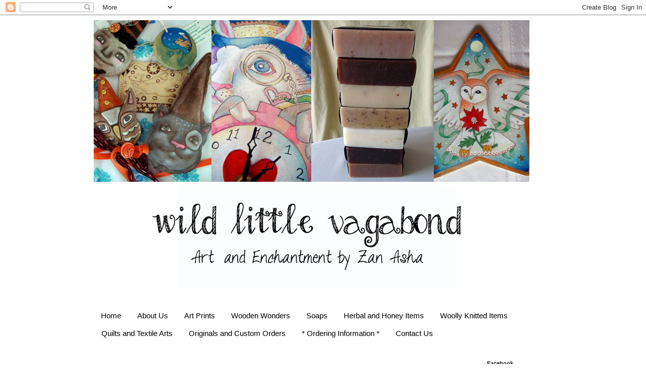

--- FILE ---
content_type: text/html; charset=UTF-8
request_url: https://wildlittlevagabond.blogspot.com/p/contact-us.html
body_size: 8815
content:
<!DOCTYPE html>
<html class='v2' dir='ltr' lang='en'>
<head>
<link href='https://www.blogger.com/static/v1/widgets/335934321-css_bundle_v2.css' rel='stylesheet' type='text/css'/>
<meta content='width=1100' name='viewport'/>
<meta content='text/html; charset=UTF-8' http-equiv='Content-Type'/>
<meta content='blogger' name='generator'/>
<link href='https://wildlittlevagabond.blogspot.com/favicon.ico' rel='icon' type='image/x-icon'/>
<link href='http://wildlittlevagabond.blogspot.com/p/contact-us.html' rel='canonical'/>
<link rel="alternate" type="application/atom+xml" title="Wild Little Vagabond - Atom" href="https://wildlittlevagabond.blogspot.com/feeds/posts/default" />
<link rel="alternate" type="application/rss+xml" title="Wild Little Vagabond - RSS" href="https://wildlittlevagabond.blogspot.com/feeds/posts/default?alt=rss" />
<link rel="service.post" type="application/atom+xml" title="Wild Little Vagabond - Atom" href="https://www.blogger.com/feeds/2167096461533727613/posts/default" />
<!--Can't find substitution for tag [blog.ieCssRetrofitLinks]-->
<meta content='http://wildlittlevagabond.blogspot.com/p/contact-us.html' property='og:url'/>
<meta content='Contact Us' property='og:title'/>
<meta content='           Please Send All Questions, Comments, Concerns, Custom Orders or other Requests To: wildlittlevagabond@gmail.com *We love connecti...' property='og:description'/>
<meta content='https://blogger.googleusercontent.com/img/b/R29vZ2xl/AVvXsEhddHlvTEmXhtaLgX5igdU9Oo-T2UbW5wbHoObF0cTO59Qgx7loDpcEN3JvGwkzfNniT0FUWcBQOf1ZYpRx_LW9TEcx_upFlCTsg_BdFbpeTcZ1DJDfsqkJORT_Z3sa_UwLFVysJ_xJbyFt/w1200-h630-p-k-no-nu/thefilm66.jpg' property='og:image'/>
<title>Wild Little Vagabond: Contact Us</title>
<style id='page-skin-1' type='text/css'><!--
/*
-----------------------------------------------
Blogger Template Style
Name:     Simple
Designer: Blogger
URL:      www.blogger.com
----------------------------------------------- */
/* Content
----------------------------------------------- */
body {
font: normal normal 12px 'Trebuchet MS', Trebuchet, Verdana, sans-serif;
color: #666666;
background: #ffffff none repeat scroll top left;
padding: 0 0 0 0;
}
html body .region-inner {
min-width: 0;
max-width: 100%;
width: auto;
}
h2 {
font-size: 22px;
}
a:link {
text-decoration:none;
color: #2288bb;
}
a:visited {
text-decoration:none;
color: #888888;
}
a:hover {
text-decoration:underline;
color: #33aaff;
}
.body-fauxcolumn-outer .fauxcolumn-inner {
background: transparent none repeat scroll top left;
_background-image: none;
}
.body-fauxcolumn-outer .cap-top {
position: absolute;
z-index: 1;
height: 400px;
width: 100%;
}
.body-fauxcolumn-outer .cap-top .cap-left {
width: 100%;
background: transparent none repeat-x scroll top left;
_background-image: none;
}
.content-outer {
-moz-box-shadow: 0 0 0 rgba(0, 0, 0, .15);
-webkit-box-shadow: 0 0 0 rgba(0, 0, 0, .15);
-goog-ms-box-shadow: 0 0 0 #333333;
box-shadow: 0 0 0 rgba(0, 0, 0, .15);
margin-bottom: 1px;
}
.content-inner {
padding: 10px 40px;
}
.content-inner {
background-color: rgba(0, 0, 0, 0);
}
/* Header
----------------------------------------------- */
.header-outer {
background: transparent none repeat-x scroll 0 -400px;
_background-image: none;
}
.Header h1 {
font: normal normal 40px 'Trebuchet MS',Trebuchet,Verdana,sans-serif;
color: #000000;
text-shadow: 0 0 0 rgba(0, 0, 0, .2);
}
.Header h1 a {
color: #000000;
}
.Header .description {
font-size: 18px;
color: #000000;
}
.header-inner .Header .titlewrapper {
padding: 22px 0;
}
.header-inner .Header .descriptionwrapper {
padding: 0 0;
}
/* Tabs
----------------------------------------------- */
.tabs-inner .section:first-child {
border-top: 0 solid rgba(0, 0, 0, 0);
}
.tabs-inner .section:first-child ul {
margin-top: -1px;
border-top: 1px solid rgba(0, 0, 0, 0);
border-left: 1px solid rgba(0, 0, 0, 0);
border-right: 1px solid rgba(0, 0, 0, 0);
}
.tabs-inner .widget ul {
background: #ffffff none repeat-x scroll 0 -800px;
_background-image: none;
border-bottom: 1px solid rgba(0, 0, 0, 0);
margin-top: 0;
margin-left: -30px;
margin-right: -30px;
}
.tabs-inner .widget li a {
display: inline-block;
padding: .6em 1em;
font: normal normal 15px 'Trebuchet MS', Trebuchet, Verdana, sans-serif;
color: #000000;
border-left: 1px solid rgba(0, 0, 0, 0);
border-right: 1px solid rgba(0, 0, 0, 0);
}
.tabs-inner .widget li:first-child a {
border-left: none;
}
.tabs-inner .widget li.selected a, .tabs-inner .widget li a:hover {
color: #000000;
background-color: rgba(0, 0, 0, 0);
text-decoration: none;
}
/* Columns
----------------------------------------------- */
.main-outer {
border-top: 0 solid transparent;
}
.fauxcolumn-left-outer .fauxcolumn-inner {
border-right: 1px solid transparent;
}
.fauxcolumn-right-outer .fauxcolumn-inner {
border-left: 1px solid transparent;
}
/* Headings
----------------------------------------------- */
div.widget > h2,
div.widget h2.title {
margin: 0 0 1em 0;
font: normal bold 11px 'Trebuchet MS',Trebuchet,Verdana,sans-serif;
color: #000000;
}
/* Widgets
----------------------------------------------- */
.widget .zippy {
color: #ffffff;
text-shadow: 2px 2px 1px rgba(0, 0, 0, .1);
}
.widget .popular-posts ul {
list-style: none;
}
/* Posts
----------------------------------------------- */
h2.date-header {
font: normal bold 0px Arial, Tahoma, Helvetica, FreeSans, sans-serif;
}
.date-header span {
background-color: #ffffff;
color: #000000;
padding: 0.4em;
letter-spacing: 3px;
margin: inherit;
}
.main-inner {
padding-top: 35px;
padding-bottom: 65px;
}
.main-inner .column-center-inner {
padding: 0 0;
}
.main-inner .column-center-inner .section {
margin: 0 1em;
}
.post {
margin: 0 0 45px 0;
}
h3.post-title, .comments h4 {
font: normal normal 22px 'Trebuchet MS',Trebuchet,Verdana,sans-serif;
margin: .75em 0 0;
}
.post-body {
font-size: 110%;
line-height: 1.4;
position: relative;
}
.post-body img, .post-body .tr-caption-container, .Profile img, .Image img,
.BlogList .item-thumbnail img {
padding: 2px;
background: #ffffff;
border: 1px solid #ffffff;
-moz-box-shadow: 1px 1px 5px rgba(0, 0, 0, .1);
-webkit-box-shadow: 1px 1px 5px rgba(0, 0, 0, .1);
box-shadow: 1px 1px 5px rgba(0, 0, 0, .1);
}
.post-body img, .post-body .tr-caption-container {
padding: 5px;
}
.post-body .tr-caption-container {
color: #666666;
}
.post-body .tr-caption-container img {
padding: 0;
background: transparent;
border: none;
-moz-box-shadow: 0 0 0 rgba(0, 0, 0, .1);
-webkit-box-shadow: 0 0 0 rgba(0, 0, 0, .1);
box-shadow: 0 0 0 rgba(0, 0, 0, .1);
}
.post-header {
margin: 0 0 1.5em;
line-height: 1.6;
font-size: 90%;
}
.post-footer {
margin: 20px -2px 0;
padding: 5px 10px;
color: #666666;
background-color: #ffffff;
border-bottom: 1px solid #eeeeee;
line-height: 1.6;
font-size: 90%;
}
#comments .comment-author {
padding-top: 1.5em;
border-top: 1px solid transparent;
background-position: 0 1.5em;
}
#comments .comment-author:first-child {
padding-top: 0;
border-top: none;
}
.avatar-image-container {
margin: .2em 0 0;
}
#comments .avatar-image-container img {
border: 1px solid #ffffff;
}
/* Comments
----------------------------------------------- */
.comments .comments-content .icon.blog-author {
background-repeat: no-repeat;
background-image: url([data-uri]);
}
.comments .comments-content .loadmore a {
border-top: 1px solid #ffffff;
border-bottom: 1px solid #ffffff;
}
.comments .comment-thread.inline-thread {
background-color: #ffffff;
}
.comments .continue {
border-top: 2px solid #ffffff;
}
/* Accents
---------------------------------------------- */
.section-columns td.columns-cell {
border-left: 1px solid transparent;
}
.blog-pager {
background: transparent url(https://resources.blogblog.com/blogblog/data/1kt/simple/paging_dot.png) repeat-x scroll top center;
}
.blog-pager-older-link, .home-link,
.blog-pager-newer-link {
background-color: rgba(0, 0, 0, 0);
padding: 5px;
}
.footer-outer {
border-top: 1px dashed #bbbbbb;
}
/* Mobile
----------------------------------------------- */
body.mobile  {
background-size: auto;
}
.mobile .body-fauxcolumn-outer {
background: transparent none repeat scroll top left;
}
.mobile .body-fauxcolumn-outer .cap-top {
background-size: 100% auto;
}
.mobile .content-outer {
-webkit-box-shadow: 0 0 3px rgba(0, 0, 0, .15);
box-shadow: 0 0 3px rgba(0, 0, 0, .15);
}
.mobile .tabs-inner .widget ul {
margin-left: 0;
margin-right: 0;
}
.mobile .post {
margin: 0;
}
.mobile .main-inner .column-center-inner .section {
margin: 0;
}
.mobile .date-header span {
padding: 0.1em 10px;
margin: 0 -10px;
}
.mobile h3.post-title {
margin: 0;
}
.mobile .blog-pager {
background: transparent none no-repeat scroll top center;
}
.mobile .footer-outer {
border-top: none;
}
.mobile .main-inner, .mobile .footer-inner {
background-color: rgba(0, 0, 0, 0);
}
.mobile-index-contents {
color: #666666;
}
.mobile-link-button {
background-color: #2288bb;
}
.mobile-link-button a:link, .mobile-link-button a:visited {
color: #ffffff;
}
.mobile .tabs-inner .section:first-child {
border-top: none;
}
.mobile .tabs-inner .PageList .widget-content {
background-color: rgba(0, 0, 0, 0);
color: #000000;
border-top: 1px solid rgba(0, 0, 0, 0);
border-bottom: 1px solid rgba(0, 0, 0, 0);
}
.mobile .tabs-inner .PageList .widget-content .pagelist-arrow {
border-left: 1px solid rgba(0, 0, 0, 0);
}

--></style>
<style id='template-skin-1' type='text/css'><!--
body {
min-width: 990px;
}
.content-outer, .content-fauxcolumn-outer, .region-inner {
min-width: 990px;
max-width: 990px;
_width: 990px;
}
.main-inner .columns {
padding-left: 140px;
padding-right: 160px;
}
.main-inner .fauxcolumn-center-outer {
left: 140px;
right: 160px;
/* IE6 does not respect left and right together */
_width: expression(this.parentNode.offsetWidth -
parseInt("140px") -
parseInt("160px") + 'px');
}
.main-inner .fauxcolumn-left-outer {
width: 140px;
}
.main-inner .fauxcolumn-right-outer {
width: 160px;
}
.main-inner .column-left-outer {
width: 140px;
right: 100%;
margin-left: -140px;
}
.main-inner .column-right-outer {
width: 160px;
margin-right: -160px;
}
#layout {
min-width: 0;
}
#layout .content-outer {
min-width: 0;
width: 800px;
}
#layout .region-inner {
min-width: 0;
width: auto;
}
body#layout div.add_widget {
padding: 8px;
}
body#layout div.add_widget a {
margin-left: 32px;
}
--></style>
<link href='https://www.blogger.com/dyn-css/authorization.css?targetBlogID=2167096461533727613&amp;zx=4d9890f0-3052-4387-915f-9252be517b2f' media='none' onload='if(media!=&#39;all&#39;)media=&#39;all&#39;' rel='stylesheet'/><noscript><link href='https://www.blogger.com/dyn-css/authorization.css?targetBlogID=2167096461533727613&amp;zx=4d9890f0-3052-4387-915f-9252be517b2f' rel='stylesheet'/></noscript>
<meta name='google-adsense-platform-account' content='ca-host-pub-1556223355139109'/>
<meta name='google-adsense-platform-domain' content='blogspot.com'/>

</head>
<body class='loading variant-simplysimple'>
<div class='navbar section' id='navbar' name='Navbar'><div class='widget Navbar' data-version='1' id='Navbar1'><script type="text/javascript">
    function setAttributeOnload(object, attribute, val) {
      if(window.addEventListener) {
        window.addEventListener('load',
          function(){ object[attribute] = val; }, false);
      } else {
        window.attachEvent('onload', function(){ object[attribute] = val; });
      }
    }
  </script>
<div id="navbar-iframe-container"></div>
<script type="text/javascript" src="https://apis.google.com/js/platform.js"></script>
<script type="text/javascript">
      gapi.load("gapi.iframes:gapi.iframes.style.bubble", function() {
        if (gapi.iframes && gapi.iframes.getContext) {
          gapi.iframes.getContext().openChild({
              url: 'https://www.blogger.com/navbar/2167096461533727613?pa\x3d5351218740353945103\x26origin\x3dhttps://wildlittlevagabond.blogspot.com',
              where: document.getElementById("navbar-iframe-container"),
              id: "navbar-iframe"
          });
        }
      });
    </script><script type="text/javascript">
(function() {
var script = document.createElement('script');
script.type = 'text/javascript';
script.src = '//pagead2.googlesyndication.com/pagead/js/google_top_exp.js';
var head = document.getElementsByTagName('head')[0];
if (head) {
head.appendChild(script);
}})();
</script>
</div></div>
<div class='body-fauxcolumns'>
<div class='fauxcolumn-outer body-fauxcolumn-outer'>
<div class='cap-top'>
<div class='cap-left'></div>
<div class='cap-right'></div>
</div>
<div class='fauxborder-left'>
<div class='fauxborder-right'></div>
<div class='fauxcolumn-inner'>
</div>
</div>
<div class='cap-bottom'>
<div class='cap-left'></div>
<div class='cap-right'></div>
</div>
</div>
</div>
<div class='content'>
<div class='content-fauxcolumns'>
<div class='fauxcolumn-outer content-fauxcolumn-outer'>
<div class='cap-top'>
<div class='cap-left'></div>
<div class='cap-right'></div>
</div>
<div class='fauxborder-left'>
<div class='fauxborder-right'></div>
<div class='fauxcolumn-inner'>
</div>
</div>
<div class='cap-bottom'>
<div class='cap-left'></div>
<div class='cap-right'></div>
</div>
</div>
</div>
<div class='content-outer'>
<div class='content-cap-top cap-top'>
<div class='cap-left'></div>
<div class='cap-right'></div>
</div>
<div class='fauxborder-left content-fauxborder-left'>
<div class='fauxborder-right content-fauxborder-right'></div>
<div class='content-inner'>
<header>
<div class='header-outer'>
<div class='header-cap-top cap-top'>
<div class='cap-left'></div>
<div class='cap-right'></div>
</div>
<div class='fauxborder-left header-fauxborder-left'>
<div class='fauxborder-right header-fauxborder-right'></div>
<div class='region-inner header-inner'>
<div class='header section' id='header' name='Header'><div class='widget Header' data-version='1' id='Header1'>
<div id='header-inner'>
<a href='https://wildlittlevagabond.blogspot.com/' style='display: block'>
<img alt='Wild Little Vagabond' height='537px; ' id='Header1_headerimg' src='https://blogger.googleusercontent.com/img/b/R29vZ2xl/AVvXsEi_StDtn6al_5JE7mPVrAMUzGG4WWsWzbGdG-Q37PVh1i7n2AaOE3HYMuhR7fzYLU3YVJH8MTFo99X56Y-oXlh33Dt7RuaJD93ogr9WrUlPUJefTGHbpqS2MFfoRgDSyo06PSrP5SXo5u41/s1600/wlvCOLORBANNER.jpg' style='display: block' width='864px; '/>
</a>
</div>
</div></div>
</div>
</div>
<div class='header-cap-bottom cap-bottom'>
<div class='cap-left'></div>
<div class='cap-right'></div>
</div>
</div>
</header>
<div class='tabs-outer'>
<div class='tabs-cap-top cap-top'>
<div class='cap-left'></div>
<div class='cap-right'></div>
</div>
<div class='fauxborder-left tabs-fauxborder-left'>
<div class='fauxborder-right tabs-fauxborder-right'></div>
<div class='region-inner tabs-inner'>
<div class='tabs no-items section' id='crosscol' name='Cross-Column'></div>
<div class='tabs section' id='crosscol-overflow' name='Cross-Column 2'><div class='widget PageList' data-version='1' id='PageList1'>
<h2>Pages</h2>
<div class='widget-content'>
<ul>
<li>
<a href='https://wildlittlevagabond.blogspot.com/'>Home</a>
</li>
<li>
<a href='https://wildlittlevagabond.blogspot.com/p/about-us.html'>About Us</a>
</li>
<li>
<a href='https://wildlittlevagabond.blogspot.com/p/art-prints.html'>Art Prints</a>
</li>
<li>
<a href='https://wildlittlevagabond.blogspot.com/p/wooden-wonders.html'>Wooden Wonders</a>
</li>
<li>
<a href='https://wildlittlevagabond.blogspot.com/p/soaps-and-herbal-products.html'>Soaps </a>
</li>
<li>
<a href='https://wildlittlevagabond.blogspot.com/p/herbal-items.html'>Herbal and Honey Items</a>
</li>
<li>
<a href='https://wildlittlevagabond.blogspot.com/p/woolly-knitted-items.html'>Woolly Knitted Items</a>
</li>
<li>
<a href='https://wildlittlevagabond.blogspot.com/p/quilts-and-textile-arts.html'>Quilts and Textile Arts</a>
</li>
<li>
<a href='https://wildlittlevagabond.blogspot.com/p/originals-and-custom-orders.html'>Originals and Custom Orders</a>
</li>
<li>
<a href='https://wildlittlevagabond.blogspot.com/p/ordering-information.html'>* Ordering Information *</a>
</li>
<li class='selected'>
<a href='https://wildlittlevagabond.blogspot.com/p/contact-us.html'>Contact Us</a>
</li>
</ul>
<div class='clear'></div>
</div>
</div></div>
</div>
</div>
<div class='tabs-cap-bottom cap-bottom'>
<div class='cap-left'></div>
<div class='cap-right'></div>
</div>
</div>
<div class='main-outer'>
<div class='main-cap-top cap-top'>
<div class='cap-left'></div>
<div class='cap-right'></div>
</div>
<div class='fauxborder-left main-fauxborder-left'>
<div class='fauxborder-right main-fauxborder-right'></div>
<div class='region-inner main-inner'>
<div class='columns fauxcolumns'>
<div class='fauxcolumn-outer fauxcolumn-center-outer'>
<div class='cap-top'>
<div class='cap-left'></div>
<div class='cap-right'></div>
</div>
<div class='fauxborder-left'>
<div class='fauxborder-right'></div>
<div class='fauxcolumn-inner'>
</div>
</div>
<div class='cap-bottom'>
<div class='cap-left'></div>
<div class='cap-right'></div>
</div>
</div>
<div class='fauxcolumn-outer fauxcolumn-left-outer'>
<div class='cap-top'>
<div class='cap-left'></div>
<div class='cap-right'></div>
</div>
<div class='fauxborder-left'>
<div class='fauxborder-right'></div>
<div class='fauxcolumn-inner'>
</div>
</div>
<div class='cap-bottom'>
<div class='cap-left'></div>
<div class='cap-right'></div>
</div>
</div>
<div class='fauxcolumn-outer fauxcolumn-right-outer'>
<div class='cap-top'>
<div class='cap-left'></div>
<div class='cap-right'></div>
</div>
<div class='fauxborder-left'>
<div class='fauxborder-right'></div>
<div class='fauxcolumn-inner'>
</div>
</div>
<div class='cap-bottom'>
<div class='cap-left'></div>
<div class='cap-right'></div>
</div>
</div>
<!-- corrects IE6 width calculation -->
<div class='columns-inner'>
<div class='column-center-outer'>
<div class='column-center-inner'>
<div class='main section' id='main' name='Main'><div class='widget Blog' data-version='1' id='Blog1'>
<div class='blog-posts hfeed'>

          <div class="date-outer">
        

          <div class="date-posts">
        
<div class='post-outer'>
<div class='post hentry uncustomized-post-template' itemprop='blogPost' itemscope='itemscope' itemtype='http://schema.org/BlogPosting'>
<meta content='https://blogger.googleusercontent.com/img/b/R29vZ2xl/AVvXsEhddHlvTEmXhtaLgX5igdU9Oo-T2UbW5wbHoObF0cTO59Qgx7loDpcEN3JvGwkzfNniT0FUWcBQOf1ZYpRx_LW9TEcx_upFlCTsg_BdFbpeTcZ1DJDfsqkJORT_Z3sa_UwLFVysJ_xJbyFt/s400/thefilm66.jpg' itemprop='image_url'/>
<meta content='2167096461533727613' itemprop='blogId'/>
<meta content='5351218740353945103' itemprop='postId'/>
<a name='5351218740353945103'></a>
<h3 class='post-title entry-title' itemprop='name'>
Contact Us
</h3>
<div class='post-header'>
<div class='post-header-line-1'></div>
</div>
<div class='post-body entry-content' id='post-body-5351218740353945103' itemprop='description articleBody'>
<div class="separator" style="clear: both; text-align: center;">
<br /></div>
<br />
<div style="text-align: center;">
<img border="0" height="400" src="https://blogger.googleusercontent.com/img/b/R29vZ2xl/AVvXsEhddHlvTEmXhtaLgX5igdU9Oo-T2UbW5wbHoObF0cTO59Qgx7loDpcEN3JvGwkzfNniT0FUWcBQOf1ZYpRx_LW9TEcx_upFlCTsg_BdFbpeTcZ1DJDfsqkJORT_Z3sa_UwLFVysJ_xJbyFt/s400/thefilm66.jpg" width="300" /></div>
<div class="separator" style="clear: both; text-align: center;">
</div>
<div style="text-align: center;">
<br />
<br />
<br />
<b>Please Send All Questions, Comments, Concerns, Custom Orders or other Requests To:<br /><a href="https://www.blogger.com/goog_754645778"><br /></a><span style="font-size: large;"><a href="mailto:wildlittlevagabond@gmail.com">wildlittlevagabond@gmail.com</a><br /><br />*We love connecting with people!<br />Find us on:<br /><a href="https://www.facebook.com/wildlittlevagabond/" target="_blank">Facebook</a> (you may also friend <a href="https://www.facebook.com/zan.asha.12" target="_blank">Zan Asha</a>)<br />Twitter<br /><a href="https://www.instagram.com/wildlittlevagabond/" target="_blank">Instagram</a><br /><a href="https://wildlittlevagabond.tumblr.com/" target="_blank">Tumblr</a><br /><a href="https://www.etsy.com/shop/wildlittlevagabond" target="_blank">Etsy</a></span></b></div>
<div style='clear: both;'></div>
</div>
<div class='post-footer'>
<div class='post-footer-line post-footer-line-1'>
<span class='post-author vcard'>
</span>
<span class='post-timestamp'>
</span>
<span class='post-comment-link'>
</span>
<span class='post-icons'>
<span class='item-control blog-admin pid-1431696915'>
<a href='https://www.blogger.com/page-edit.g?blogID=2167096461533727613&pageID=5351218740353945103&from=pencil' title='Edit Page'>
<img alt='' class='icon-action' height='18' src='https://resources.blogblog.com/img/icon18_edit_allbkg.gif' width='18'/>
</a>
</span>
</span>
<div class='post-share-buttons goog-inline-block'>
<a class='goog-inline-block share-button sb-email' href='https://www.blogger.com/share-post.g?blogID=2167096461533727613&pageID=5351218740353945103&target=email' target='_blank' title='Email This'><span class='share-button-link-text'>Email This</span></a><a class='goog-inline-block share-button sb-blog' href='https://www.blogger.com/share-post.g?blogID=2167096461533727613&pageID=5351218740353945103&target=blog' onclick='window.open(this.href, "_blank", "height=270,width=475"); return false;' target='_blank' title='BlogThis!'><span class='share-button-link-text'>BlogThis!</span></a><a class='goog-inline-block share-button sb-twitter' href='https://www.blogger.com/share-post.g?blogID=2167096461533727613&pageID=5351218740353945103&target=twitter' target='_blank' title='Share to X'><span class='share-button-link-text'>Share to X</span></a><a class='goog-inline-block share-button sb-facebook' href='https://www.blogger.com/share-post.g?blogID=2167096461533727613&pageID=5351218740353945103&target=facebook' onclick='window.open(this.href, "_blank", "height=430,width=640"); return false;' target='_blank' title='Share to Facebook'><span class='share-button-link-text'>Share to Facebook</span></a><a class='goog-inline-block share-button sb-pinterest' href='https://www.blogger.com/share-post.g?blogID=2167096461533727613&pageID=5351218740353945103&target=pinterest' target='_blank' title='Share to Pinterest'><span class='share-button-link-text'>Share to Pinterest</span></a>
</div>
</div>
<div class='post-footer-line post-footer-line-2'>
<span class='post-labels'>
</span>
</div>
<div class='post-footer-line post-footer-line-3'>
<span class='post-location'>
</span>
</div>
</div>
</div>
<div class='comments' id='comments'>
<a name='comments'></a>
</div>
</div>

        </div></div>
      
</div>
<div class='blog-pager' id='blog-pager'>
<a class='home-link' href='https://wildlittlevagabond.blogspot.com/'>Home</a>
</div>
<div class='clear'></div>
<div class='blog-feeds'>
<div class='feed-links'>
Subscribe to:
<a class='feed-link' href='https://wildlittlevagabond.blogspot.com/feeds/posts/default' target='_blank' type='application/atom+xml'>Comments (Atom)</a>
</div>
</div>
</div></div>
</div>
</div>
<div class='column-left-outer'>
<div class='column-left-inner'>
<aside>
<div class='sidebar no-items section' id='sidebar-left-1'></div>
</aside>
</div>
</div>
<div class='column-right-outer'>
<div class='column-right-inner'>
<aside>
<div class='sidebar section' id='sidebar-right-1'><div class='widget Image' data-version='1' id='Image1'>
<h2>Facebook</h2>
<div class='widget-content'>
<a href='https://www.facebook.com/wildlittlevagabond/'>
<img alt='Facebook' height='100' id='Image1_img' src='https://blogger.googleusercontent.com/img/b/R29vZ2xl/AVvXsEgGFe_pRcZc9Z_xzsYcRsIsLZoNVj9tvxb8JOBwfOPup4hbNxAuCgYoWOiiP_O2eRQ1UW73SHfaW6CEsd_qnAYDN4f8vmd8Qj3IBKfO3ZJz2VsVTTu7WwJ25tdjIKH9rEj6XAJia65GNCCT/s100/iconfb.jpg' width='97'/>
</a>
<br/>
</div>
<div class='clear'></div>
</div><div class='widget Image' data-version='1' id='Image2'>
<h2>Instagram</h2>
<div class='widget-content'>
<a href='https://www.instagram.com/wildlittlevagabond/'>
<img alt='Instagram' height='100' id='Image2_img' src='https://blogger.googleusercontent.com/img/b/R29vZ2xl/AVvXsEgxpLXtJQRJpdJTdIQ2eEKn3jNRtQfdjHrqVm6UgEE-btQfuiIMpmd5iQAb6vm2RhU8yTX2edLLKXleK3g-MSSQYCdEwsbNCial-UNX_il6W971QpDRo4IuRHI7AnfjHRX4ufD1xoYRNRl7/s100/iconinstagram.jpg' width='100'/>
</a>
<br/>
</div>
<div class='clear'></div>
</div><div class='widget Image' data-version='1' id='Image3'>
<h2>Tumblr</h2>
<div class='widget-content'>
<a href='https://wildlittlevagabond.tumblr.com/'>
<img alt='Tumblr' height='100' id='Image3_img' src='https://blogger.googleusercontent.com/img/b/R29vZ2xl/AVvXsEguMt772MhM073p0qfIl4c18VtLv5Bnxud1WPZFE_K_j6wjAcTg-jncY4N1kwifjtA4k3t4DG7KbfKWpHOJr-F6prV0Qdyhr5zV8FVrjqkg7lbe38ctjlk48WX109gv1smrB49xlknxgZIX/s100/icontumblr.png' width='100'/>
</a>
<br/>
</div>
<div class='clear'></div>
</div><div class='widget Image' data-version='1' id='Image4'>
<h2>Etsy</h2>
<div class='widget-content'>
<a href='https://www.etsy.com/shop/wildlittlevagabond'>
<img alt='Etsy' height='100' id='Image4_img' src='https://blogger.googleusercontent.com/img/b/R29vZ2xl/AVvXsEhzBNrfNdM8pVvqfDWM63KdK9Ar624v8G2KNs6NhdvDHzH2AVFOV90P3zYncj5l4VRnbiqJIfpVmfKeRC4zkMLizCJhaOt1oDnSKbezFMGgiaY6S54Fv2bDYIL_8Qa466ZZbexT0OE-aeQL/s1600/iconetsy.jpg' width='100'/>
</a>
<br/>
</div>
<div class='clear'></div>
</div></div>
</aside>
</div>
</div>
</div>
<div style='clear: both'></div>
<!-- columns -->
</div>
<!-- main -->
</div>
</div>
<div class='main-cap-bottom cap-bottom'>
<div class='cap-left'></div>
<div class='cap-right'></div>
</div>
</div>
<footer>
<div class='footer-outer'>
<div class='footer-cap-top cap-top'>
<div class='cap-left'></div>
<div class='cap-right'></div>
</div>
<div class='fauxborder-left footer-fauxborder-left'>
<div class='fauxborder-right footer-fauxborder-right'></div>
<div class='region-inner footer-inner'>
<div class='foot no-items section' id='footer-1'></div>
<!-- outside of the include in order to lock Attribution widget -->
<div class='foot section' id='footer-3' name='Footer'><div class='widget Attribution' data-version='1' id='Attribution1'>
<div class='widget-content' style='text-align: center;'>
Simple theme. Powered by <a href='https://www.blogger.com' target='_blank'>Blogger</a>.
</div>
<div class='clear'></div>
</div></div>
</div>
</div>
<div class='footer-cap-bottom cap-bottom'>
<div class='cap-left'></div>
<div class='cap-right'></div>
</div>
</div>
</footer>
<!-- content -->
</div>
</div>
<div class='content-cap-bottom cap-bottom'>
<div class='cap-left'></div>
<div class='cap-right'></div>
</div>
</div>
</div>
<script type='text/javascript'>
    window.setTimeout(function() {
        document.body.className = document.body.className.replace('loading', '');
      }, 10);
  </script>

<script type="text/javascript" src="https://www.blogger.com/static/v1/widgets/2028843038-widgets.js"></script>
<script type='text/javascript'>
window['__wavt'] = 'AOuZoY6vmo9XDkHwq1a9qKNNyP0Q0kx_9Q:1769463985681';_WidgetManager._Init('//www.blogger.com/rearrange?blogID\x3d2167096461533727613','//wildlittlevagabond.blogspot.com/p/contact-us.html','2167096461533727613');
_WidgetManager._SetDataContext([{'name': 'blog', 'data': {'blogId': '2167096461533727613', 'title': 'Wild Little Vagabond', 'url': 'https://wildlittlevagabond.blogspot.com/p/contact-us.html', 'canonicalUrl': 'http://wildlittlevagabond.blogspot.com/p/contact-us.html', 'homepageUrl': 'https://wildlittlevagabond.blogspot.com/', 'searchUrl': 'https://wildlittlevagabond.blogspot.com/search', 'canonicalHomepageUrl': 'http://wildlittlevagabond.blogspot.com/', 'blogspotFaviconUrl': 'https://wildlittlevagabond.blogspot.com/favicon.ico', 'bloggerUrl': 'https://www.blogger.com', 'hasCustomDomain': false, 'httpsEnabled': true, 'enabledCommentProfileImages': true, 'gPlusViewType': 'FILTERED_POSTMOD', 'adultContent': false, 'analyticsAccountNumber': '', 'encoding': 'UTF-8', 'locale': 'en', 'localeUnderscoreDelimited': 'en', 'languageDirection': 'ltr', 'isPrivate': false, 'isMobile': false, 'isMobileRequest': false, 'mobileClass': '', 'isPrivateBlog': false, 'isDynamicViewsAvailable': true, 'feedLinks': '\x3clink rel\x3d\x22alternate\x22 type\x3d\x22application/atom+xml\x22 title\x3d\x22Wild Little Vagabond - Atom\x22 href\x3d\x22https://wildlittlevagabond.blogspot.com/feeds/posts/default\x22 /\x3e\n\x3clink rel\x3d\x22alternate\x22 type\x3d\x22application/rss+xml\x22 title\x3d\x22Wild Little Vagabond - RSS\x22 href\x3d\x22https://wildlittlevagabond.blogspot.com/feeds/posts/default?alt\x3drss\x22 /\x3e\n\x3clink rel\x3d\x22service.post\x22 type\x3d\x22application/atom+xml\x22 title\x3d\x22Wild Little Vagabond - Atom\x22 href\x3d\x22https://www.blogger.com/feeds/2167096461533727613/posts/default\x22 /\x3e\n', 'meTag': '', 'adsenseHostId': 'ca-host-pub-1556223355139109', 'adsenseHasAds': false, 'adsenseAutoAds': false, 'boqCommentIframeForm': true, 'loginRedirectParam': '', 'isGoogleEverywhereLinkTooltipEnabled': true, 'view': '', 'dynamicViewsCommentsSrc': '//www.blogblog.com/dynamicviews/4224c15c4e7c9321/js/comments.js', 'dynamicViewsScriptSrc': '//www.blogblog.com/dynamicviews/6e0d22adcfa5abea', 'plusOneApiSrc': 'https://apis.google.com/js/platform.js', 'disableGComments': true, 'interstitialAccepted': false, 'sharing': {'platforms': [{'name': 'Get link', 'key': 'link', 'shareMessage': 'Get link', 'target': ''}, {'name': 'Facebook', 'key': 'facebook', 'shareMessage': 'Share to Facebook', 'target': 'facebook'}, {'name': 'BlogThis!', 'key': 'blogThis', 'shareMessage': 'BlogThis!', 'target': 'blog'}, {'name': 'X', 'key': 'twitter', 'shareMessage': 'Share to X', 'target': 'twitter'}, {'name': 'Pinterest', 'key': 'pinterest', 'shareMessage': 'Share to Pinterest', 'target': 'pinterest'}, {'name': 'Email', 'key': 'email', 'shareMessage': 'Email', 'target': 'email'}], 'disableGooglePlus': true, 'googlePlusShareButtonWidth': 0, 'googlePlusBootstrap': '\x3cscript type\x3d\x22text/javascript\x22\x3ewindow.___gcfg \x3d {\x27lang\x27: \x27en\x27};\x3c/script\x3e'}, 'hasCustomJumpLinkMessage': false, 'jumpLinkMessage': 'Read more', 'pageType': 'static_page', 'pageId': '5351218740353945103', 'pageName': 'Contact Us', 'pageTitle': 'Wild Little Vagabond: Contact Us'}}, {'name': 'features', 'data': {}}, {'name': 'messages', 'data': {'edit': 'Edit', 'linkCopiedToClipboard': 'Link copied to clipboard!', 'ok': 'Ok', 'postLink': 'Post Link'}}, {'name': 'template', 'data': {'name': 'Simple', 'localizedName': 'Simple', 'isResponsive': false, 'isAlternateRendering': false, 'isCustom': false, 'variant': 'simplysimple', 'variantId': 'simplysimple'}}, {'name': 'view', 'data': {'classic': {'name': 'classic', 'url': '?view\x3dclassic'}, 'flipcard': {'name': 'flipcard', 'url': '?view\x3dflipcard'}, 'magazine': {'name': 'magazine', 'url': '?view\x3dmagazine'}, 'mosaic': {'name': 'mosaic', 'url': '?view\x3dmosaic'}, 'sidebar': {'name': 'sidebar', 'url': '?view\x3dsidebar'}, 'snapshot': {'name': 'snapshot', 'url': '?view\x3dsnapshot'}, 'timeslide': {'name': 'timeslide', 'url': '?view\x3dtimeslide'}, 'isMobile': false, 'title': 'Contact Us', 'description': '           Please Send All Questions, Comments, Concerns, Custom Orders or other Requests To: wildlittlevagabond@gmail.com *We love connecti...', 'featuredImage': 'https://blogger.googleusercontent.com/img/b/R29vZ2xl/AVvXsEhddHlvTEmXhtaLgX5igdU9Oo-T2UbW5wbHoObF0cTO59Qgx7loDpcEN3JvGwkzfNniT0FUWcBQOf1ZYpRx_LW9TEcx_upFlCTsg_BdFbpeTcZ1DJDfsqkJORT_Z3sa_UwLFVysJ_xJbyFt/s400/thefilm66.jpg', 'url': 'https://wildlittlevagabond.blogspot.com/p/contact-us.html', 'type': 'item', 'isSingleItem': true, 'isMultipleItems': false, 'isError': false, 'isPage': true, 'isPost': false, 'isHomepage': false, 'isArchive': false, 'isLabelSearch': false, 'pageId': 5351218740353945103}}]);
_WidgetManager._RegisterWidget('_NavbarView', new _WidgetInfo('Navbar1', 'navbar', document.getElementById('Navbar1'), {}, 'displayModeFull'));
_WidgetManager._RegisterWidget('_HeaderView', new _WidgetInfo('Header1', 'header', document.getElementById('Header1'), {}, 'displayModeFull'));
_WidgetManager._RegisterWidget('_PageListView', new _WidgetInfo('PageList1', 'crosscol-overflow', document.getElementById('PageList1'), {'title': 'Pages', 'links': [{'isCurrentPage': false, 'href': 'https://wildlittlevagabond.blogspot.com/', 'title': 'Home'}, {'isCurrentPage': false, 'href': 'https://wildlittlevagabond.blogspot.com/p/about-us.html', 'id': '1228047272588565934', 'title': 'About Us'}, {'isCurrentPage': false, 'href': 'https://wildlittlevagabond.blogspot.com/p/art-prints.html', 'id': '3315606476206085417', 'title': 'Art Prints'}, {'isCurrentPage': false, 'href': 'https://wildlittlevagabond.blogspot.com/p/wooden-wonders.html', 'id': '39829101379795003', 'title': 'Wooden Wonders'}, {'isCurrentPage': false, 'href': 'https://wildlittlevagabond.blogspot.com/p/soaps-and-herbal-products.html', 'id': '3342615140628056594', 'title': 'Soaps '}, {'isCurrentPage': false, 'href': 'https://wildlittlevagabond.blogspot.com/p/herbal-items.html', 'id': '3945074885124421519', 'title': 'Herbal and Honey Items'}, {'isCurrentPage': false, 'href': 'https://wildlittlevagabond.blogspot.com/p/woolly-knitted-items.html', 'id': '6433345628958383395', 'title': 'Woolly Knitted Items'}, {'isCurrentPage': false, 'href': 'https://wildlittlevagabond.blogspot.com/p/quilts-and-textile-arts.html', 'id': '1596134306352741983', 'title': 'Quilts and Textile Arts'}, {'isCurrentPage': false, 'href': 'https://wildlittlevagabond.blogspot.com/p/originals-and-custom-orders.html', 'id': '7654009804549710511', 'title': 'Originals and Custom Orders'}, {'isCurrentPage': false, 'href': 'https://wildlittlevagabond.blogspot.com/p/ordering-information.html', 'id': '5457593317434410749', 'title': '* Ordering Information *'}, {'isCurrentPage': true, 'href': 'https://wildlittlevagabond.blogspot.com/p/contact-us.html', 'id': '5351218740353945103', 'title': 'Contact Us'}], 'mobile': false, 'showPlaceholder': true, 'hasCurrentPage': true}, 'displayModeFull'));
_WidgetManager._RegisterWidget('_BlogView', new _WidgetInfo('Blog1', 'main', document.getElementById('Blog1'), {'cmtInteractionsEnabled': false, 'lightboxEnabled': true, 'lightboxModuleUrl': 'https://www.blogger.com/static/v1/jsbin/4049919853-lbx.js', 'lightboxCssUrl': 'https://www.blogger.com/static/v1/v-css/828616780-lightbox_bundle.css'}, 'displayModeFull'));
_WidgetManager._RegisterWidget('_ImageView', new _WidgetInfo('Image1', 'sidebar-right-1', document.getElementById('Image1'), {'resize': true}, 'displayModeFull'));
_WidgetManager._RegisterWidget('_ImageView', new _WidgetInfo('Image2', 'sidebar-right-1', document.getElementById('Image2'), {'resize': true}, 'displayModeFull'));
_WidgetManager._RegisterWidget('_ImageView', new _WidgetInfo('Image3', 'sidebar-right-1', document.getElementById('Image3'), {'resize': true}, 'displayModeFull'));
_WidgetManager._RegisterWidget('_ImageView', new _WidgetInfo('Image4', 'sidebar-right-1', document.getElementById('Image4'), {'resize': true}, 'displayModeFull'));
_WidgetManager._RegisterWidget('_AttributionView', new _WidgetInfo('Attribution1', 'footer-3', document.getElementById('Attribution1'), {}, 'displayModeFull'));
</script>
</body>
</html>